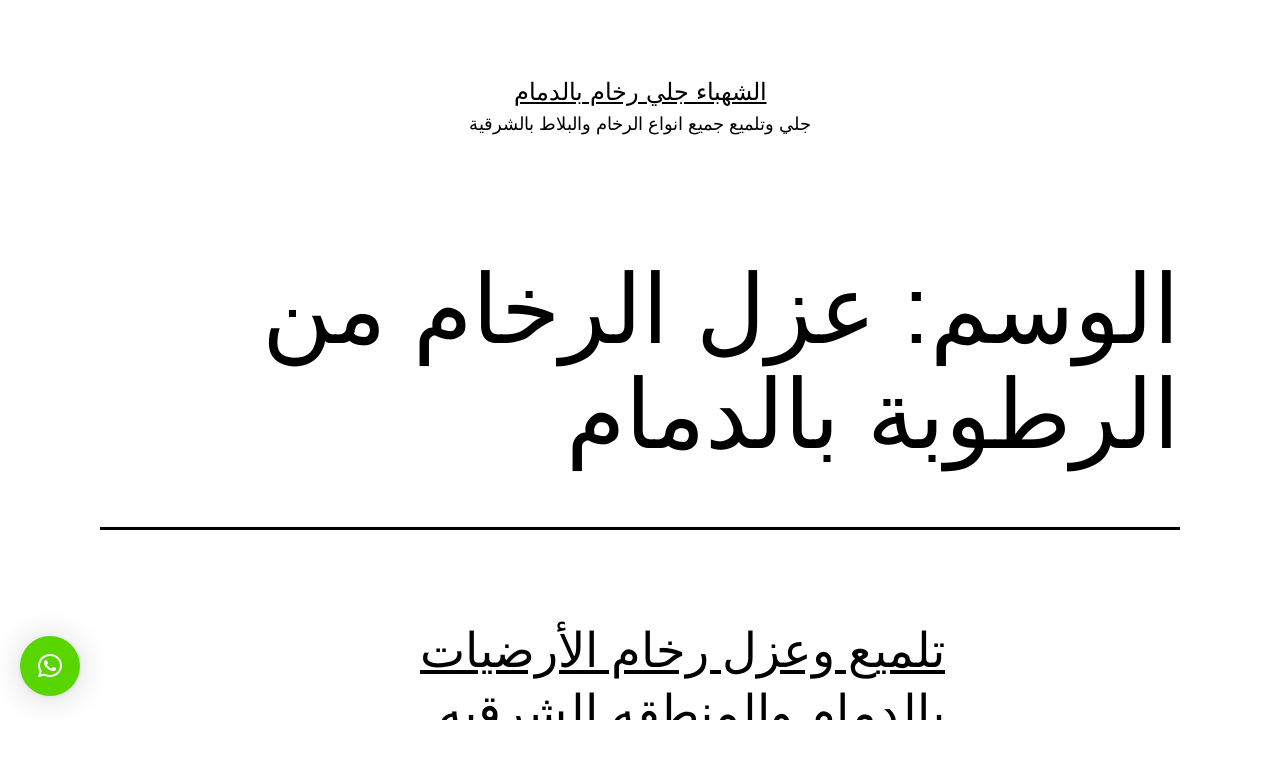

--- FILE ---
content_type: text/html; charset=UTF-8
request_url: https://jali-rakham.com/tag/%D8%B9%D8%B2%D9%84-%D8%A7%D9%84%D8%B1%D8%AE%D8%A7%D9%85-%D9%85%D9%86-%D8%A7%D9%84%D8%B1%D8%B7%D9%88%D8%A8%D8%A9-%D8%A8%D8%A7%D9%84%D8%AF%D9%85%D8%A7%D9%85/
body_size: 13311
content:
<!doctype html>
<html dir="rtl" lang="ar" >
<head>
	<meta charset="UTF-8" />
	<meta name="viewport" content="width=device-width, initial-scale=1" />
	<title>عزل الرخام من الرطوبة بالدمام &#8211; الشهباء جلي رخام بالدمام</title>
<meta name='robots' content='max-image-preview:large' />
<link rel="alternate" type="application/rss+xml" title="الشهباء جلي رخام بالدمام &laquo; الخلاصة" href="https://jali-rakham.com/feed/" />
<link rel="alternate" type="application/rss+xml" title="الشهباء جلي رخام بالدمام &laquo; عزل الرخام من الرطوبة بالدمام خلاصة الوسوم" href="https://jali-rakham.com/tag/%d8%b9%d8%b2%d9%84-%d8%a7%d9%84%d8%b1%d8%ae%d8%a7%d9%85-%d9%85%d9%86-%d8%a7%d9%84%d8%b1%d8%b7%d9%88%d8%a8%d8%a9-%d8%a8%d8%a7%d9%84%d8%af%d9%85%d8%a7%d9%85/feed/" />
<script>
window._wpemojiSettings = {"baseUrl":"https:\/\/s.w.org\/images\/core\/emoji\/15.0.3\/72x72\/","ext":".png","svgUrl":"https:\/\/s.w.org\/images\/core\/emoji\/15.0.3\/svg\/","svgExt":".svg","source":{"concatemoji":"https:\/\/jali-rakham.com\/wp-includes\/js\/wp-emoji-release.min.js?ver=6.6.4"}};
/*! This file is auto-generated */
!function(i,n){var o,s,e;function c(e){try{var t={supportTests:e,timestamp:(new Date).valueOf()};sessionStorage.setItem(o,JSON.stringify(t))}catch(e){}}function p(e,t,n){e.clearRect(0,0,e.canvas.width,e.canvas.height),e.fillText(t,0,0);var t=new Uint32Array(e.getImageData(0,0,e.canvas.width,e.canvas.height).data),r=(e.clearRect(0,0,e.canvas.width,e.canvas.height),e.fillText(n,0,0),new Uint32Array(e.getImageData(0,0,e.canvas.width,e.canvas.height).data));return t.every(function(e,t){return e===r[t]})}function u(e,t,n){switch(t){case"flag":return n(e,"\ud83c\udff3\ufe0f\u200d\u26a7\ufe0f","\ud83c\udff3\ufe0f\u200b\u26a7\ufe0f")?!1:!n(e,"\ud83c\uddfa\ud83c\uddf3","\ud83c\uddfa\u200b\ud83c\uddf3")&&!n(e,"\ud83c\udff4\udb40\udc67\udb40\udc62\udb40\udc65\udb40\udc6e\udb40\udc67\udb40\udc7f","\ud83c\udff4\u200b\udb40\udc67\u200b\udb40\udc62\u200b\udb40\udc65\u200b\udb40\udc6e\u200b\udb40\udc67\u200b\udb40\udc7f");case"emoji":return!n(e,"\ud83d\udc26\u200d\u2b1b","\ud83d\udc26\u200b\u2b1b")}return!1}function f(e,t,n){var r="undefined"!=typeof WorkerGlobalScope&&self instanceof WorkerGlobalScope?new OffscreenCanvas(300,150):i.createElement("canvas"),a=r.getContext("2d",{willReadFrequently:!0}),o=(a.textBaseline="top",a.font="600 32px Arial",{});return e.forEach(function(e){o[e]=t(a,e,n)}),o}function t(e){var t=i.createElement("script");t.src=e,t.defer=!0,i.head.appendChild(t)}"undefined"!=typeof Promise&&(o="wpEmojiSettingsSupports",s=["flag","emoji"],n.supports={everything:!0,everythingExceptFlag:!0},e=new Promise(function(e){i.addEventListener("DOMContentLoaded",e,{once:!0})}),new Promise(function(t){var n=function(){try{var e=JSON.parse(sessionStorage.getItem(o));if("object"==typeof e&&"number"==typeof e.timestamp&&(new Date).valueOf()<e.timestamp+604800&&"object"==typeof e.supportTests)return e.supportTests}catch(e){}return null}();if(!n){if("undefined"!=typeof Worker&&"undefined"!=typeof OffscreenCanvas&&"undefined"!=typeof URL&&URL.createObjectURL&&"undefined"!=typeof Blob)try{var e="postMessage("+f.toString()+"("+[JSON.stringify(s),u.toString(),p.toString()].join(",")+"));",r=new Blob([e],{type:"text/javascript"}),a=new Worker(URL.createObjectURL(r),{name:"wpTestEmojiSupports"});return void(a.onmessage=function(e){c(n=e.data),a.terminate(),t(n)})}catch(e){}c(n=f(s,u,p))}t(n)}).then(function(e){for(var t in e)n.supports[t]=e[t],n.supports.everything=n.supports.everything&&n.supports[t],"flag"!==t&&(n.supports.everythingExceptFlag=n.supports.everythingExceptFlag&&n.supports[t]);n.supports.everythingExceptFlag=n.supports.everythingExceptFlag&&!n.supports.flag,n.DOMReady=!1,n.readyCallback=function(){n.DOMReady=!0}}).then(function(){return e}).then(function(){var e;n.supports.everything||(n.readyCallback(),(e=n.source||{}).concatemoji?t(e.concatemoji):e.wpemoji&&e.twemoji&&(t(e.twemoji),t(e.wpemoji)))}))}((window,document),window._wpemojiSettings);
</script>

<style id='wp-emoji-styles-inline-css'>

	img.wp-smiley, img.emoji {
		display: inline !important;
		border: none !important;
		box-shadow: none !important;
		height: 1em !important;
		width: 1em !important;
		margin: 0 0.07em !important;
		vertical-align: -0.1em !important;
		background: none !important;
		padding: 0 !important;
	}
</style>
<link rel='stylesheet' id='wp-block-library-rtl-css' href='https://jali-rakham.com/wp-includes/css/dist/block-library/style-rtl.min.css?ver=6.6.4' media='all' />
<style id='wp-block-library-theme-inline-css'>
.wp-block-audio :where(figcaption){color:#555;font-size:13px;text-align:center}.is-dark-theme .wp-block-audio :where(figcaption){color:#ffffffa6}.wp-block-audio{margin:0 0 1em}.wp-block-code{border:1px solid #ccc;border-radius:4px;font-family:Menlo,Consolas,monaco,monospace;padding:.8em 1em}.wp-block-embed :where(figcaption){color:#555;font-size:13px;text-align:center}.is-dark-theme .wp-block-embed :where(figcaption){color:#ffffffa6}.wp-block-embed{margin:0 0 1em}.blocks-gallery-caption{color:#555;font-size:13px;text-align:center}.is-dark-theme .blocks-gallery-caption{color:#ffffffa6}:root :where(.wp-block-image figcaption){color:#555;font-size:13px;text-align:center}.is-dark-theme :root :where(.wp-block-image figcaption){color:#ffffffa6}.wp-block-image{margin:0 0 1em}.wp-block-pullquote{border-bottom:4px solid;border-top:4px solid;color:currentColor;margin-bottom:1.75em}.wp-block-pullquote cite,.wp-block-pullquote footer,.wp-block-pullquote__citation{color:currentColor;font-size:.8125em;font-style:normal;text-transform:uppercase}.wp-block-quote{border-left:.25em solid;margin:0 0 1.75em;padding-left:1em}.wp-block-quote cite,.wp-block-quote footer{color:currentColor;font-size:.8125em;font-style:normal;position:relative}.wp-block-quote.has-text-align-right{border-left:none;border-right:.25em solid;padding-left:0;padding-right:1em}.wp-block-quote.has-text-align-center{border:none;padding-left:0}.wp-block-quote.is-large,.wp-block-quote.is-style-large,.wp-block-quote.is-style-plain{border:none}.wp-block-search .wp-block-search__label{font-weight:700}.wp-block-search__button{border:1px solid #ccc;padding:.375em .625em}:where(.wp-block-group.has-background){padding:1.25em 2.375em}.wp-block-separator.has-css-opacity{opacity:.4}.wp-block-separator{border:none;border-bottom:2px solid;margin-left:auto;margin-right:auto}.wp-block-separator.has-alpha-channel-opacity{opacity:1}.wp-block-separator:not(.is-style-wide):not(.is-style-dots){width:100px}.wp-block-separator.has-background:not(.is-style-dots){border-bottom:none;height:1px}.wp-block-separator.has-background:not(.is-style-wide):not(.is-style-dots){height:2px}.wp-block-table{margin:0 0 1em}.wp-block-table td,.wp-block-table th{word-break:normal}.wp-block-table :where(figcaption){color:#555;font-size:13px;text-align:center}.is-dark-theme .wp-block-table :where(figcaption){color:#ffffffa6}.wp-block-video :where(figcaption){color:#555;font-size:13px;text-align:center}.is-dark-theme .wp-block-video :where(figcaption){color:#ffffffa6}.wp-block-video{margin:0 0 1em}:root :where(.wp-block-template-part.has-background){margin-bottom:0;margin-top:0;padding:1.25em 2.375em}
</style>
<style id='classic-theme-styles-inline-css'>
/*! This file is auto-generated */
.wp-block-button__link{color:#fff;background-color:#32373c;border-radius:9999px;box-shadow:none;text-decoration:none;padding:calc(.667em + 2px) calc(1.333em + 2px);font-size:1.125em}.wp-block-file__button{background:#32373c;color:#fff;text-decoration:none}
</style>
<style id='global-styles-inline-css'>
:root{--wp--preset--aspect-ratio--square: 1;--wp--preset--aspect-ratio--4-3: 4/3;--wp--preset--aspect-ratio--3-4: 3/4;--wp--preset--aspect-ratio--3-2: 3/2;--wp--preset--aspect-ratio--2-3: 2/3;--wp--preset--aspect-ratio--16-9: 16/9;--wp--preset--aspect-ratio--9-16: 9/16;--wp--preset--color--black: #000000;--wp--preset--color--cyan-bluish-gray: #abb8c3;--wp--preset--color--white: #FFFFFF;--wp--preset--color--pale-pink: #f78da7;--wp--preset--color--vivid-red: #cf2e2e;--wp--preset--color--luminous-vivid-orange: #ff6900;--wp--preset--color--luminous-vivid-amber: #fcb900;--wp--preset--color--light-green-cyan: #7bdcb5;--wp--preset--color--vivid-green-cyan: #00d084;--wp--preset--color--pale-cyan-blue: #8ed1fc;--wp--preset--color--vivid-cyan-blue: #0693e3;--wp--preset--color--vivid-purple: #9b51e0;--wp--preset--color--dark-gray: #28303D;--wp--preset--color--gray: #39414D;--wp--preset--color--green: #D1E4DD;--wp--preset--color--blue: #D1DFE4;--wp--preset--color--purple: #D1D1E4;--wp--preset--color--red: #E4D1D1;--wp--preset--color--orange: #E4DAD1;--wp--preset--color--yellow: #EEEADD;--wp--preset--gradient--vivid-cyan-blue-to-vivid-purple: linear-gradient(135deg,rgba(6,147,227,1) 0%,rgb(155,81,224) 100%);--wp--preset--gradient--light-green-cyan-to-vivid-green-cyan: linear-gradient(135deg,rgb(122,220,180) 0%,rgb(0,208,130) 100%);--wp--preset--gradient--luminous-vivid-amber-to-luminous-vivid-orange: linear-gradient(135deg,rgba(252,185,0,1) 0%,rgba(255,105,0,1) 100%);--wp--preset--gradient--luminous-vivid-orange-to-vivid-red: linear-gradient(135deg,rgba(255,105,0,1) 0%,rgb(207,46,46) 100%);--wp--preset--gradient--very-light-gray-to-cyan-bluish-gray: linear-gradient(135deg,rgb(238,238,238) 0%,rgb(169,184,195) 100%);--wp--preset--gradient--cool-to-warm-spectrum: linear-gradient(135deg,rgb(74,234,220) 0%,rgb(151,120,209) 20%,rgb(207,42,186) 40%,rgb(238,44,130) 60%,rgb(251,105,98) 80%,rgb(254,248,76) 100%);--wp--preset--gradient--blush-light-purple: linear-gradient(135deg,rgb(255,206,236) 0%,rgb(152,150,240) 100%);--wp--preset--gradient--blush-bordeaux: linear-gradient(135deg,rgb(254,205,165) 0%,rgb(254,45,45) 50%,rgb(107,0,62) 100%);--wp--preset--gradient--luminous-dusk: linear-gradient(135deg,rgb(255,203,112) 0%,rgb(199,81,192) 50%,rgb(65,88,208) 100%);--wp--preset--gradient--pale-ocean: linear-gradient(135deg,rgb(255,245,203) 0%,rgb(182,227,212) 50%,rgb(51,167,181) 100%);--wp--preset--gradient--electric-grass: linear-gradient(135deg,rgb(202,248,128) 0%,rgb(113,206,126) 100%);--wp--preset--gradient--midnight: linear-gradient(135deg,rgb(2,3,129) 0%,rgb(40,116,252) 100%);--wp--preset--gradient--purple-to-yellow: linear-gradient(160deg, #D1D1E4 0%, #EEEADD 100%);--wp--preset--gradient--yellow-to-purple: linear-gradient(160deg, #EEEADD 0%, #D1D1E4 100%);--wp--preset--gradient--green-to-yellow: linear-gradient(160deg, #D1E4DD 0%, #EEEADD 100%);--wp--preset--gradient--yellow-to-green: linear-gradient(160deg, #EEEADD 0%, #D1E4DD 100%);--wp--preset--gradient--red-to-yellow: linear-gradient(160deg, #E4D1D1 0%, #EEEADD 100%);--wp--preset--gradient--yellow-to-red: linear-gradient(160deg, #EEEADD 0%, #E4D1D1 100%);--wp--preset--gradient--purple-to-red: linear-gradient(160deg, #D1D1E4 0%, #E4D1D1 100%);--wp--preset--gradient--red-to-purple: linear-gradient(160deg, #E4D1D1 0%, #D1D1E4 100%);--wp--preset--font-size--small: 18px;--wp--preset--font-size--medium: 20px;--wp--preset--font-size--large: 24px;--wp--preset--font-size--x-large: 42px;--wp--preset--font-size--extra-small: 16px;--wp--preset--font-size--normal: 20px;--wp--preset--font-size--extra-large: 40px;--wp--preset--font-size--huge: 96px;--wp--preset--font-size--gigantic: 144px;--wp--preset--spacing--20: 0.44rem;--wp--preset--spacing--30: 0.67rem;--wp--preset--spacing--40: 1rem;--wp--preset--spacing--50: 1.5rem;--wp--preset--spacing--60: 2.25rem;--wp--preset--spacing--70: 3.38rem;--wp--preset--spacing--80: 5.06rem;--wp--preset--shadow--natural: 6px 6px 9px rgba(0, 0, 0, 0.2);--wp--preset--shadow--deep: 12px 12px 50px rgba(0, 0, 0, 0.4);--wp--preset--shadow--sharp: 6px 6px 0px rgba(0, 0, 0, 0.2);--wp--preset--shadow--outlined: 6px 6px 0px -3px rgba(255, 255, 255, 1), 6px 6px rgba(0, 0, 0, 1);--wp--preset--shadow--crisp: 6px 6px 0px rgba(0, 0, 0, 1);}:where(.is-layout-flex){gap: 0.5em;}:where(.is-layout-grid){gap: 0.5em;}body .is-layout-flex{display: flex;}.is-layout-flex{flex-wrap: wrap;align-items: center;}.is-layout-flex > :is(*, div){margin: 0;}body .is-layout-grid{display: grid;}.is-layout-grid > :is(*, div){margin: 0;}:where(.wp-block-columns.is-layout-flex){gap: 2em;}:where(.wp-block-columns.is-layout-grid){gap: 2em;}:where(.wp-block-post-template.is-layout-flex){gap: 1.25em;}:where(.wp-block-post-template.is-layout-grid){gap: 1.25em;}.has-black-color{color: var(--wp--preset--color--black) !important;}.has-cyan-bluish-gray-color{color: var(--wp--preset--color--cyan-bluish-gray) !important;}.has-white-color{color: var(--wp--preset--color--white) !important;}.has-pale-pink-color{color: var(--wp--preset--color--pale-pink) !important;}.has-vivid-red-color{color: var(--wp--preset--color--vivid-red) !important;}.has-luminous-vivid-orange-color{color: var(--wp--preset--color--luminous-vivid-orange) !important;}.has-luminous-vivid-amber-color{color: var(--wp--preset--color--luminous-vivid-amber) !important;}.has-light-green-cyan-color{color: var(--wp--preset--color--light-green-cyan) !important;}.has-vivid-green-cyan-color{color: var(--wp--preset--color--vivid-green-cyan) !important;}.has-pale-cyan-blue-color{color: var(--wp--preset--color--pale-cyan-blue) !important;}.has-vivid-cyan-blue-color{color: var(--wp--preset--color--vivid-cyan-blue) !important;}.has-vivid-purple-color{color: var(--wp--preset--color--vivid-purple) !important;}.has-black-background-color{background-color: var(--wp--preset--color--black) !important;}.has-cyan-bluish-gray-background-color{background-color: var(--wp--preset--color--cyan-bluish-gray) !important;}.has-white-background-color{background-color: var(--wp--preset--color--white) !important;}.has-pale-pink-background-color{background-color: var(--wp--preset--color--pale-pink) !important;}.has-vivid-red-background-color{background-color: var(--wp--preset--color--vivid-red) !important;}.has-luminous-vivid-orange-background-color{background-color: var(--wp--preset--color--luminous-vivid-orange) !important;}.has-luminous-vivid-amber-background-color{background-color: var(--wp--preset--color--luminous-vivid-amber) !important;}.has-light-green-cyan-background-color{background-color: var(--wp--preset--color--light-green-cyan) !important;}.has-vivid-green-cyan-background-color{background-color: var(--wp--preset--color--vivid-green-cyan) !important;}.has-pale-cyan-blue-background-color{background-color: var(--wp--preset--color--pale-cyan-blue) !important;}.has-vivid-cyan-blue-background-color{background-color: var(--wp--preset--color--vivid-cyan-blue) !important;}.has-vivid-purple-background-color{background-color: var(--wp--preset--color--vivid-purple) !important;}.has-black-border-color{border-color: var(--wp--preset--color--black) !important;}.has-cyan-bluish-gray-border-color{border-color: var(--wp--preset--color--cyan-bluish-gray) !important;}.has-white-border-color{border-color: var(--wp--preset--color--white) !important;}.has-pale-pink-border-color{border-color: var(--wp--preset--color--pale-pink) !important;}.has-vivid-red-border-color{border-color: var(--wp--preset--color--vivid-red) !important;}.has-luminous-vivid-orange-border-color{border-color: var(--wp--preset--color--luminous-vivid-orange) !important;}.has-luminous-vivid-amber-border-color{border-color: var(--wp--preset--color--luminous-vivid-amber) !important;}.has-light-green-cyan-border-color{border-color: var(--wp--preset--color--light-green-cyan) !important;}.has-vivid-green-cyan-border-color{border-color: var(--wp--preset--color--vivid-green-cyan) !important;}.has-pale-cyan-blue-border-color{border-color: var(--wp--preset--color--pale-cyan-blue) !important;}.has-vivid-cyan-blue-border-color{border-color: var(--wp--preset--color--vivid-cyan-blue) !important;}.has-vivid-purple-border-color{border-color: var(--wp--preset--color--vivid-purple) !important;}.has-vivid-cyan-blue-to-vivid-purple-gradient-background{background: var(--wp--preset--gradient--vivid-cyan-blue-to-vivid-purple) !important;}.has-light-green-cyan-to-vivid-green-cyan-gradient-background{background: var(--wp--preset--gradient--light-green-cyan-to-vivid-green-cyan) !important;}.has-luminous-vivid-amber-to-luminous-vivid-orange-gradient-background{background: var(--wp--preset--gradient--luminous-vivid-amber-to-luminous-vivid-orange) !important;}.has-luminous-vivid-orange-to-vivid-red-gradient-background{background: var(--wp--preset--gradient--luminous-vivid-orange-to-vivid-red) !important;}.has-very-light-gray-to-cyan-bluish-gray-gradient-background{background: var(--wp--preset--gradient--very-light-gray-to-cyan-bluish-gray) !important;}.has-cool-to-warm-spectrum-gradient-background{background: var(--wp--preset--gradient--cool-to-warm-spectrum) !important;}.has-blush-light-purple-gradient-background{background: var(--wp--preset--gradient--blush-light-purple) !important;}.has-blush-bordeaux-gradient-background{background: var(--wp--preset--gradient--blush-bordeaux) !important;}.has-luminous-dusk-gradient-background{background: var(--wp--preset--gradient--luminous-dusk) !important;}.has-pale-ocean-gradient-background{background: var(--wp--preset--gradient--pale-ocean) !important;}.has-electric-grass-gradient-background{background: var(--wp--preset--gradient--electric-grass) !important;}.has-midnight-gradient-background{background: var(--wp--preset--gradient--midnight) !important;}.has-small-font-size{font-size: var(--wp--preset--font-size--small) !important;}.has-medium-font-size{font-size: var(--wp--preset--font-size--medium) !important;}.has-large-font-size{font-size: var(--wp--preset--font-size--large) !important;}.has-x-large-font-size{font-size: var(--wp--preset--font-size--x-large) !important;}
:where(.wp-block-post-template.is-layout-flex){gap: 1.25em;}:where(.wp-block-post-template.is-layout-grid){gap: 1.25em;}
:where(.wp-block-columns.is-layout-flex){gap: 2em;}:where(.wp-block-columns.is-layout-grid){gap: 2em;}
:root :where(.wp-block-pullquote){font-size: 1.5em;line-height: 1.6;}
</style>
<link rel='stylesheet' id='twenty-twenty-one-style-rtl-css' href='https://jali-rakham.com/wp-content/themes/twentytwentyone/style-rtl.css?ver=1.8' media='all' />
<style id='twenty-twenty-one-style-inline-css'>
body,input,textarea,button,.button,.faux-button,.wp-block-button__link,.wp-block-file__button,.has-drop-cap:not(:focus)::first-letter,.entry-content .wp-block-archives,.entry-content .wp-block-categories,.entry-content .wp-block-cover-image,.entry-content .wp-block-latest-comments,.entry-content .wp-block-latest-posts,.entry-content .wp-block-pullquote,.entry-content .wp-block-quote.is-large,.entry-content .wp-block-quote.is-style-large,.entry-content .wp-block-archives *,.entry-content .wp-block-categories *,.entry-content .wp-block-latest-posts *,.entry-content .wp-block-latest-comments *,.entry-content p,.entry-content ol,.entry-content ul,.entry-content dl,.entry-content dt,.entry-content cite,.entry-content figcaption,.entry-content .wp-caption-text,.comment-content p,.comment-content ol,.comment-content ul,.comment-content dl,.comment-content dt,.comment-content cite,.comment-content figcaption,.comment-content .wp-caption-text,.widget_text p,.widget_text ol,.widget_text ul,.widget_text dl,.widget_text dt,.widget-content .rssSummary,.widget-content cite,.widget-content figcaption,.widget-content .wp-caption-text { font-family: Tahoma,Arial,sans-serif; }
:root{--global--color-background: #ffffff;--global--color-primary: #000;--global--color-secondary: #000;--button--color-background: #000;--button--color-text-hover: #000;}
</style>
<link rel='stylesheet' id='twenty-twenty-one-print-style-css' href='https://jali-rakham.com/wp-content/themes/twentytwentyone/assets/css/print.css?ver=1.8' media='print' />
<link rel='stylesheet' id='qlwapp-css' href='https://jali-rakham.com/wp-content/plugins/wp-whatsapp-chat/build/frontend/css/style.css?ver=7.4.5' media='all' />
<link rel='stylesheet' id='call-now-button-modern-style-css' href='https://jali-rakham.com/wp-content/plugins/call-now-button/resources/style/modern.css?ver=1.4.10' media='all' />
<link rel="https://api.w.org/" href="https://jali-rakham.com/wp-json/" /><link rel="alternate" title="JSON" type="application/json" href="https://jali-rakham.com/wp-json/wp/v2/tags/1117" /><link rel="EditURI" type="application/rsd+xml" title="RSD" href="https://jali-rakham.com/xmlrpc.php?rsd" />
<meta name="generator" content="WordPress 6.6.4" />
<meta name="generator" content="Elementor 3.23.4; features: e_optimized_css_loading, additional_custom_breakpoints, e_lazyload; settings: css_print_method-external, google_font-enabled, font_display-swap">
			<style>
				.e-con.e-parent:nth-of-type(n+4):not(.e-lazyloaded):not(.e-no-lazyload),
				.e-con.e-parent:nth-of-type(n+4):not(.e-lazyloaded):not(.e-no-lazyload) * {
					background-image: none !important;
				}
				@media screen and (max-height: 1024px) {
					.e-con.e-parent:nth-of-type(n+3):not(.e-lazyloaded):not(.e-no-lazyload),
					.e-con.e-parent:nth-of-type(n+3):not(.e-lazyloaded):not(.e-no-lazyload) * {
						background-image: none !important;
					}
				}
				@media screen and (max-height: 640px) {
					.e-con.e-parent:nth-of-type(n+2):not(.e-lazyloaded):not(.e-no-lazyload),
					.e-con.e-parent:nth-of-type(n+2):not(.e-lazyloaded):not(.e-no-lazyload) * {
						background-image: none !important;
					}
				}
			</style>
			<style id="custom-background-css">
body.custom-background { background-color: #ffffff; }
</style>
				<style>
				:root {
				--qlwapp-scheme-font-family:inherit;--qlwapp-scheme-font-size:18px;--qlwapp-scheme-icon-size:60px;--qlwapp-scheme-icon-font-size:24px;--qlwapp-scheme-brand:#59d600;--qlwapp-scheme-box-message-word-break:break-all;--qlwapp-button-animation-name:none;				}
			</style>
			</head>

<body class="rtl archive tag tag-1117 custom-background wp-embed-responsive is-light-theme has-background-white no-js hfeed elementor-default elementor-kit-5">
<div id="page" class="site">
	<a class="skip-link screen-reader-text" href="#content">
		التخطي إلى المحتوى	</a>

	
<header id="masthead" class="site-header has-title-and-tagline">

	

<div class="site-branding">

	
						<p class="site-title"><a href="https://jali-rakham.com/">الشهباء جلي رخام بالدمام</a></p>
			
			<p class="site-description">
			جلي وتلميع جميع انواع الرخام والبلاط بالشرقية		</p>
	</div><!-- .site-branding -->
	

</header><!-- #masthead -->

	<div id="content" class="site-content">
		<div id="primary" class="content-area">
			<main id="main" class="site-main">


	<header class="page-header alignwide">
		<h1 class="page-title">الوسم: <span>عزل الرخام من الرطوبة بالدمام</span></h1>			</header><!-- .page-header -->

					
<article id="post-1163" class="post-1163 post type-post status-publish format-standard has-post-thumbnail hentry category-uncategorized tag-51 tag-296 tag-396 tag-633 tag-800 tag-905 tag-1104 tag-1117 tag-1123 entry">

	
<header class="entry-header">
	<h2 class="entry-title default-max-width"><a href="https://jali-rakham.com/2019/11/09/%d8%aa%d9%84%d9%85%d9%8a%d8%b9-%d9%88%d8%b9%d8%b2%d9%84-%d8%b1%d8%ae%d8%a7%d9%85-%d8%a7%d9%84%d8%a3%d8%b1%d8%b6%d9%8a%d8%a7%d8%aa-%d8%a8%d8%a7%d9%84%d8%af%d9%85%d8%a7%d9%85-%d9%88%d8%a7%d9%84%d9%85/">تلميع وعزل رخام الأرضيات بالدمام والمنطقه الشرقيه 0559067728</a></h2>
		
			<figure class="post-thumbnail">
				<a class="post-thumbnail-inner alignwide" href="https://jali-rakham.com/2019/11/09/%d8%aa%d9%84%d9%85%d9%8a%d8%b9-%d9%88%d8%b9%d8%b2%d9%84-%d8%b1%d8%ae%d8%a7%d9%85-%d8%a7%d9%84%d8%a3%d8%b1%d8%b6%d9%8a%d8%a7%d8%aa-%d8%a8%d8%a7%d9%84%d8%af%d9%85%d8%a7%d9%85-%d9%88%d8%a7%d9%84%d9%85/" aria-hidden="true" tabindex="-1">
									</a>
							</figure><!-- .post-thumbnail -->

				</header><!-- .entry-header -->

	<div class="entry-content">
		<p>تلميع وعزل رخام الأرضيات بالدمام والمنطقه الشرقيه  الشهباء لاعمال الرخــام  0559067728 &nbsp; &nbsp; تلميع وعزل ارضيات الرخام 0559067728 جلي وتلميع كافة انواع الرخام الجديد والقديم تسوية الالواح وازالة الفروقات تعبأة الفواصل بمادة الجولي حسب لون الرخام جلي بالالماس وتلميع بالكرستال جلي وتلميع ادراج الرخام جلي وتلميع واجهات الرخام جلي وتنظيف وعزل واجهات الحجر تنظيف وتلميع&hellip; <a class="more-link" href="https://jali-rakham.com/2019/11/09/%d8%aa%d9%84%d9%85%d9%8a%d8%b9-%d9%88%d8%b9%d8%b2%d9%84-%d8%b1%d8%ae%d8%a7%d9%85-%d8%a7%d9%84%d8%a3%d8%b1%d8%b6%d9%8a%d8%a7%d8%aa-%d8%a8%d8%a7%d9%84%d8%af%d9%85%d8%a7%d9%85-%d9%88%d8%a7%d9%84%d9%85/">متابعة قراءة <span class="screen-reader-text">تلميع وعزل رخام الأرضيات بالدمام والمنطقه الشرقيه 0559067728</span></a></p>
	</div><!-- .entry-content -->

	<footer class="entry-footer default-max-width">
		<span class="posted-on">تم النشر في <time class="entry-date published updated" datetime="2019-11-09T19:55:20+00:00">نوفمبر 9, 2019</time></span><div class="post-taxonomies"><span class="cat-links">مصنف كـ <a href="https://jali-rakham.com/category/uncategorized/" rel="category tag">Uncategorized</a> </span><span class="tags-links">موسوم كـ <a href="https://jali-rakham.com/tag/%d8%a5%d8%b2%d8%a7%d9%84%d8%a9-%d8%a7%d9%84%d8%a8%d9%82%d8%b9-%d9%85%d9%86-%d8%a7%d9%84%d8%b1%d8%ae%d8%a7%d9%85-%d9%88%d8%a7%d9%84%d8%aa%d9%84%d9%85%d9%8a%d8%b9/" rel="tag">إزالة البقع من الرخام والتلميع</a>، <a href="https://jali-rakham.com/tag/%d8%aa%d9%84%d9%85%d9%8a%d8%b9-%d8%a7%d8%b1%d8%b6%d9%8a%d8%a7%d8%aa-%d8%a7%d9%84%d8%b1%d8%ae%d8%a7%d9%85-%d9%88%d8%a7%d9%84%d8%b9%d8%b2%d9%84-%d8%a8%d8%a7%d9%84%d8%af%d9%85%d8%a7%d9%85-%d9%88%d8%a7/" rel="tag">تلميع ارضيات الرخام والعزل بالدمام والمنطقه الشرقيه 0559067728</a>، <a href="https://jali-rakham.com/tag/%d8%aa%d9%84%d9%85%d9%8a%d8%b9-%d8%a8%d8%a7%d9%84%d9%83%d8%b1%d8%b3%d8%aa%d8%a7%d9%84-%d9%88%d8%a7%d9%84%d8%b9%d8%b2%d9%84-%d8%a8%d8%a7%d9%84%d8%af%d9%85%d8%a7%d9%85/" rel="tag">تلميع بالكرستال والعزل بالدمام</a>، <a href="https://jali-rakham.com/tag/%d8%aa%d9%86%d8%b8%d9%8a%d9%81-%d9%88%d8%aa%d8%b3%d9%88%d9%8a%d8%a9-%d8%a7%d8%b1%d8%b6%d9%8a%d8%a7%d8%aa-%d8%a7%d9%84%d8%b1%d8%ae%d8%a7%d9%85-%d9%88%d8%a7%d9%84%d8%b9%d8%b2%d9%84/" rel="tag">تنظيف وتسوية ارضيات الرخام والعزل</a>، <a href="https://jali-rakham.com/tag/%d8%ac%d9%84%d9%8a-%d9%88%d8%aa%d9%84%d9%85%d9%8a%d8%b9-%d8%a7%d8%b1%d8%b6%d9%8a%d8%a7%d8%aa-%d8%a7%d9%84%d8%b1%d8%ae%d8%a7%d9%85-%d8%a8%d8%a7%d9%84%d8%af%d9%85%d8%a7%d9%85/" rel="tag">جلي وتلميع ارضيات الرخام بالدمام</a>، <a href="https://jali-rakham.com/tag/%d8%b1%d8%ae%d8%a7%d9%85-%d8%b9%d8%b2%d9%84/" rel="tag">رخام عزل</a>، <a href="https://jali-rakham.com/tag/%d8%b9%d8%b2%d9%84-%d8%a7%d9%84%d8%af%d9%85%d8%a7%d9%85-%d8%b1%d8%ae%d8%a7%d9%85/" rel="tag">عزل الدمام رخام</a>، <a href="https://jali-rakham.com/tag/%d8%b9%d8%b2%d9%84-%d8%a7%d9%84%d8%b1%d8%ae%d8%a7%d9%85-%d9%85%d9%86-%d8%a7%d9%84%d8%b1%d8%b7%d9%88%d8%a8%d8%a9-%d8%a8%d8%a7%d9%84%d8%af%d9%85%d8%a7%d9%85/" rel="tag">عزل الرخام من الرطوبة بالدمام</a>، <a href="https://jali-rakham.com/tag/%d8%b9%d8%b2%d9%84-%d8%a7%d9%84%d8%b1%d8%ae%d8%a7%d9%85-%d9%88%d8%a7%d9%84%d8%ad%d8%ac%d8%b1-%d8%a8%d8%a7%d9%84%d8%af%d9%85%d8%a7%d9%85/" rel="tag">عزل الرخام والحجر بالدمام</a></span></div>	</footer><!-- .entry-footer -->
</article><!-- #post-${ID} -->
	
	

			</main><!-- #main -->
		</div><!-- #primary -->
	</div><!-- #content -->

	
	<aside class="widget-area">
		<section id="block-2" class="widget widget_block widget_search"><form role="search" method="get" action="https://jali-rakham.com/" class="wp-block-search__button-outside wp-block-search__text-button wp-block-search"    ><label class="wp-block-search__label" for="wp-block-search__input-1" >البحث</label><div class="wp-block-search__inside-wrapper " ><input class="wp-block-search__input" id="wp-block-search__input-1" placeholder="" value="" type="search" name="s" required /><button aria-label="البحث" class="wp-block-search__button wp-element-button" type="submit" >البحث</button></div></form></section><section id="block-3" class="widget widget_block"><div class="wp-block-group"><div class="wp-block-group__inner-container is-layout-flow wp-block-group-is-layout-flow"><h2 class="wp-block-heading">Recent Posts</h2><ul class="wp-block-latest-posts__list wp-block-latest-posts"><li><a class="wp-block-latest-posts__post-title" href="https://jali-rakham.com/2023/06/18/hello-world/">Hello world!</a></li>
<li><a class="wp-block-latest-posts__post-title" href="https://jali-rakham.com/2020/03/26/%d8%ac%d9%84%d9%8a-%d9%88%d8%aa%d9%84%d9%85%d9%8a%d8%b9-%d8%a7%d9%84%d8%b1%d8%ae%d8%a7%d9%85-%d8%a8%d8%a7%d9%84%d9%83%d8%b1%d9%8a%d8%b3%d8%aa%d8%a7%d9%840559067728-2/">جلي وتلميع الرخام بالكريستال0559067728</a></li>
<li><a class="wp-block-latest-posts__post-title" href="https://jali-rakham.com/2020/03/26/%d8%a7%d9%84%d8%b4%d9%87%d8%a8%d8%a7%d8%a1-%d9%84%d9%84%d8%b9%d9%86%d8%a7%d9%8a%d8%a9-%d8%a8%d8%a7%d9%84%d8%b1%d8%ae%d8%a7%d9%85-%d9%88%d8%a7%d9%84%d8%ac%d8%b1%d8%a7%d9%86%d9%8a%d8%aa-%d9%88%d8%a7/">الشهباء للعناية بالرخام والجرانيت والبلاط بالدمام والمنطقة الشرقية 0559067728</a></li>
<li><a class="wp-block-latest-posts__post-title" href="https://jali-rakham.com/2020/03/12/%d8%aa%d9%84%d9%85%d9%8a%d8%b9-%d8%a7%d9%84%d8%b1%d8%ae%d8%a7%d9%85-%d8%a7%d9%84%d8%a7%d8%af%d8%b1%d8%a7%d8%ac-%d8%a8%d8%a7%d9%84%d8%ae%d8%a8%d8%b1-%d9%88%d8%a7%d9%84%d9%85%d9%86%d8%b7%d9%82%d8%a9/">تلميع الرخام الادراج بالخبر والمنطقة الشرقية 0559067728</a></li>
<li><a class="wp-block-latest-posts__post-title" href="https://jali-rakham.com/2020/03/12/%d8%aa%d9%84%d9%85%d9%8a%d8%b9-%d8%a7%d9%84%d8%b1%d8%ae%d8%a7%d9%85-%d9%81%d9%8a-%d8%a7%d9%84%d8%ae%d8%a8%d8%b1-0559067728/">تلميع الرخام في الخبر 0559067728</a></li>
</ul></div></div></section><section id="block-4" class="widget widget_block"><div class="wp-block-group"><div class="wp-block-group__inner-container is-layout-flow wp-block-group-is-layout-flow"><h2 class="wp-block-heading">Recent Comments</h2><div class="no-comments wp-block-latest-comments">لا توجد تعليقات للعرض.</div></div></div></section><section id="block-5" class="widget widget_block"><div class="wp-block-group"><div class="wp-block-group__inner-container is-layout-flow wp-block-group-is-layout-flow"><h2 class="wp-block-heading">Archives</h2><ul class="wp-block-archives-list wp-block-archives">	<li><a href='https://jali-rakham.com/2023/06/'>يونيو 2023</a></li>
	<li><a href='https://jali-rakham.com/2020/03/'>مارس 2020</a></li>
	<li><a href='https://jali-rakham.com/2020/01/'>يناير 2020</a></li>
	<li><a href='https://jali-rakham.com/2019/12/'>ديسمبر 2019</a></li>
	<li><a href='https://jali-rakham.com/2019/11/'>نوفمبر 2019</a></li>
	<li><a href='https://jali-rakham.com/2019/10/'>أكتوبر 2019</a></li>
	<li><a href='https://jali-rakham.com/2019/09/'>سبتمبر 2019</a></li>
	<li><a href='https://jali-rakham.com/2019/08/'>أغسطس 2019</a></li>
	<li><a href='https://jali-rakham.com/2019/07/'>يوليو 2019</a></li>
	<li><a href='https://jali-rakham.com/2019/06/'>يونيو 2019</a></li>
	<li><a href='https://jali-rakham.com/2019/05/'>مايو 2019</a></li>
	<li><a href='https://jali-rakham.com/2019/04/'>أبريل 2019</a></li>
</ul></div></div></section><section id="block-6" class="widget widget_block"><div class="wp-block-group"><div class="wp-block-group__inner-container is-layout-flow wp-block-group-is-layout-flow"><h2 class="wp-block-heading">Categories</h2><ul class="wp-block-categories-list wp-block-categories">	<li class="cat-item cat-item-1"><a href="https://jali-rakham.com/category/blog/">Blog</a>
</li>
	<li class="cat-item cat-item-2"><a href="https://jali-rakham.com/category/uncategorized/">Uncategorized</a>
</li>
	<li class="cat-item cat-item-3"><a href="https://jali-rakham.com/category/%d8%a5%d8%b2%d8%a7%d9%84%d8%a9-%d8%a7%d9%84%d8%a7%d8%a8%d9%88%d9%83%d8%b3%d9%8a-%d8%b4%d8%b1%d9%83%d8%a9-%d8%a7%d9%84%d8%b4%d9%87%d8%a8%d8%a7%d8%a1-0559067728/">إزالة الابوكسي شركة الشهباء 0559067728</a>
</li>
	<li class="cat-item cat-item-4"><a href="https://jali-rakham.com/category/%d8%a7%d9%84%d8%b4%d9%87%d8%a8%d8%a7%d8%a1-%d8%a7%d9%84%d8%a3%d9%88%d9%84%d9%89-%d9%84%d9%84%d8%aa%d9%86%d8%b8%d9%8a%d9%81-%d9%88%d8%aa%d8%b1%d9%85%d9%8a%d9%85-%d8%a7%d9%84%d9%85%d9%86%d8%a7%d8%b2/">الشهباء الأولى للتنظيف وترميم المنازل بالمنطقة الشرقية 0559067728</a>
</li>
	<li class="cat-item cat-item-5"><a href="https://jali-rakham.com/category/%d8%a7%d9%84%d8%b4%d9%87%d8%a8%d8%a7%d8%a1-%d9%84%d8%a7%d8%b9%d9%85%d8%a7%d9%84-%d8%ac%d9%84%d9%8a-%d8%a7%d9%84%d8%b1%d8%ae%d8%a7%d9%85/">الشهباء لاعمال جلي الرخام</a>
</li>
	<li class="cat-item cat-item-6"><a href="https://jali-rakham.com/category/%d8%a7%d9%84%d8%b4%d9%87%d8%a8%d8%a7%d8%a1-%d9%84%d8%a7%d8%b9%d9%85%d8%a7%d9%84-%d8%ac%d9%84%d9%8a-%d8%a7%d9%84%d8%b1%d8%ae%d8%a7%d9%85-%d9%88%d8%a7%d9%84%d8%a8%d9%84%d8%a7%d8%b7-%d9%88%d8%a7%d9%84/">الشهباء لاعمال جلي الرخام والبلاط والنظافة الشاملة</a>
</li>
	<li class="cat-item cat-item-7"><a href="https://jali-rakham.com/category/%d8%aa%d8%b1%d9%83%d9%8a%d8%a8-%d9%83%d8%a7%d9%81%d8%a9-%d8%a7%d9%86%d9%88%d8%a7%d8%b9-%d8%a7%d9%84%d8%b1%d8%ae%d8%a7%d9%85-%d9%88%d8%a7%d9%84%d8%a8%d9%84%d8%a7%d8%b7-%d9%88%d8%a7%d9%84%d8%a7%d9%86/">تركيب كافة انواع الرخام والبلاط والانترلولك بالدمام 0559067728</a>
</li>
	<li class="cat-item cat-item-8"><a href="https://jali-rakham.com/category/%d8%aa%d8%b1%d9%83%d9%8a%d8%a8-%d9%83%d8%b3%d8%b1%d8%a9-%d8%a7%d9%84%d8%b1%d8%ae%d8%a7%d9%85-%d9%88%d8%a7%d9%84%d9%84%d9%8a%d8%a7%d8%b3%d8%a9-%d8%a7%d9%84%d8%a8%d8%b1%d9%88%d9%81%d8%a7%d9%8a%d9%84/">تركيب كسرة الرخام واللياسة البروفايل</a>
</li>
	<li class="cat-item cat-item-9"><a href="https://jali-rakham.com/category/%d8%aa%d8%b1%d9%83%d9%8a%d8%a8-%d9%83%d8%b3%d8%b1%d8%a9-%d8%a7%d9%84%d8%b1%d8%ae%d8%a7%d9%85-%d9%88%d8%a7%d9%84%d9%8a%d8%a7%d8%b3%d8%a9/">تركيب كسرة الرخام والياسة</a>
</li>
	<li class="cat-item cat-item-10"><a href="https://jali-rakham.com/category/%d8%aa%d8%b1%d9%83%d9%8a%d8%a8-%d9%88%d8%ac%d9%84%d9%8a-%d9%88%d8%aa%d9%86%d8%b8%d9%8a%d9%81-%d8%a7%d9%84%d8%ba%d8%b1%d8%a7%d9%86%d9%8a%d8%aa-%d9%88%d8%a7%d9%84%d8%b1%d8%ae%d8%a7%d9%85-%d8%a7%d9%84/">تركيب وجلي وتنظيف الغرانيت والرخام الشهباء 0559067728</a>
</li>
	<li class="cat-item cat-item-11"><a href="https://jali-rakham.com/category/%d8%aa%d8%b3%d9%88%d9%8a-%d8%a7%d8%b1%d8%b6%d9%8a%d8%a7%d8%aa-%d8%a7%d9%84%d8%ae%d8%b1%d8%b3%d8%a7%d9%86%d8%a9-%d9%88%d8%a7%d9%84%d8%a7%d8%b3%d9%85%d9%86%d8%aa%d9%8a%d8%a9-0559067728/">تسوي ارضيات الخرسانة والاسمنتية 0559067728</a>
</li>
	<li class="cat-item cat-item-12"><a href="https://jali-rakham.com/category/%d8%aa%d9%84%d9%85%d9%8a%d8%b9-%d8%a7%d9%84%d8%a7%d8%af%d8%b1%d8%a7%d8%ac-%d8%a7%d9%84%d8%ba%d8%b1%d8%a7%d9%86%d9%8a%d8%aa-0559067728/">تلميع الادراج الغرانيت 0559067728</a>
</li>
	<li class="cat-item cat-item-13"><a href="https://jali-rakham.com/category/%d8%aa%d9%84%d9%85%d9%8a%d8%b9-%d8%a7%d9%84%d8%b1%d8%ae%d8%a7%d9%85-%d8%a8%d8%a7%d9%84%d9%83%d8%b1%d8%b3%d8%aa%d8%a7%d9%84-%d9%81%d9%8a-%d8%a7%d9%84%d8%af%d9%85%d8%a7%d9%85-%d9%88%d8%a7%d9%84%d8%ae/">تلميع الرخام بالكرستال في الدمام والخبر الشهباء 0559067728</a>
</li>
	<li class="cat-item cat-item-14"><a href="https://jali-rakham.com/category/%d8%aa%d9%84%d9%85%d9%8a%d8%b9-%d8%ac%d8%af%d8%b1%d8%a7%d9%86-%d8%a7%d9%84%d8%b1%d8%ae%d8%a7%d9%85-%d9%81%d9%8a-%d8%a7%d9%84%d8%ae%d8%a8%d8%b1-%d8%a7%d9%84%d8%b4%d9%87%d8%a8%d8%a7%d8%a1-%d9%84%d9%84/">تلميع جدران الرخام في الخبر الشهباء للعناية بالرخام 0559067728</a>
</li>
	<li class="cat-item cat-item-15"><a href="https://jali-rakham.com/category/%d8%aa%d9%84%d9%85%d9%8a%d8%b9-%d8%b1%d8%ae%d8%a7%d9%85-%d8%a7%d9%84%d8%a7%d8%af%d8%b1%d8%a7%d8%ac-0559067728/">تلميع رخام الادراج 0559067728</a>
</li>
	<li class="cat-item cat-item-16"><a href="https://jali-rakham.com/category/%d8%aa%d9%84%d9%85%d9%8a%d8%b9-%d9%88%d8%aa%d9%86%d8%b8%d9%8a%d9%81-%d8%a7%d9%84%d8%ba%d8%b1%d8%a7%d9%86%d9%8a%d8%aa-%d9%88%d8%a7%d9%84%d8%b1%d8%ae%d8%a7%d9%85-%d8%a8%d8%a7%d9%84%d9%83%d8%b1%d8%b3/">تلميع وتنظيف الغرانيت والرخام بالكرستال الشهباء 0559067728</a>
</li>
	<li class="cat-item cat-item-17"><a href="https://jali-rakham.com/category/%d8%aa%d9%86%d8%b8%d9%8a%d9%81-%d8%a7%d8%af%d8%b1%d8%a7%d8%ac-%d8%a7%d9%84%d8%ba%d8%b1%d8%a7%d9%86%d9%8a%d8%aa-0559067728/">تنظيف ادراج الغرانيت 0559067728</a>
</li>
	<li class="cat-item cat-item-18"><a href="https://jali-rakham.com/category/%d8%aa%d9%86%d8%b8%d9%8a%d9%81-%d8%a7%d9%84%d8%b3%d9%8a%d8%b1%d8%a7%d9%85%d9%8a%d9%83-0559067728/">تنظيف السيراميك 0559067728</a>
</li>
	<li class="cat-item cat-item-19"><a href="https://jali-rakham.com/category/%d8%aa%d9%86%d8%b8%d9%8a%d9%81-%d9%88%d8%aa%d9%84%d9%85%d9%8a%d8%b9-%d8%a7%d8%af%d8%b1%d8%a7%d8%ac-%d8%a7%d9%84%d8%b1%d8%ae%d8%a7%d9%85-%d8%a8%d8%a7%d9%84%d9%83%d8%b1%d9%8a%d8%b3%d8%aa%d8%a7%d9%84-055/">تنظيف وتلميع ادراج الرخام بالكريستال 0559067728</a>
</li>
	<li class="cat-item cat-item-20"><a href="https://jali-rakham.com/category/%d8%aa%d9%86%d8%b8%d9%8a%d9%81-%d9%88%d8%aa%d9%84%d9%85%d9%8a%d8%b9-%d8%a7%d9%84%d8%ba%d8%b1%d8%a7%d9%86%d9%8a%d8%aa-0559067728/">تنظيف وتلميع الغرانيت 0559067728</a>
</li>
	<li class="cat-item cat-item-21"><a href="https://jali-rakham.com/category/%d8%ac%d9%84%d9%8a-%d8%b1%d8%ae%d8%a7%d9%85/">جلي رخام</a>
</li>
	<li class="cat-item cat-item-22"><a href="https://jali-rakham.com/category/%d8%ac%d9%84%d9%8a-%d8%b1%d8%ae%d8%a7%d9%85-%d8%a8%d8%a7%d9%84%d8%ae%d8%a8%d8%b1/">جلي رخام بالخبر</a>
</li>
	<li class="cat-item cat-item-23"><a href="https://jali-rakham.com/category/%d8%ac%d9%84%d9%8a-%d8%b1%d8%ae%d8%a7%d9%85-%d8%a8%d8%a7%d9%84%d8%af%d9%85%d8%a7%d9%85/">جلي رخام بالدمام</a>
</li>
	<li class="cat-item cat-item-24"><a href="https://jali-rakham.com/category/%d8%ac%d9%84%d9%8a-%d8%b1%d8%ae%d8%a7%d9%85-%d9%81%d9%8a-%d8%a7%d9%84%d8%ae%d8%a8%d8%b1/">جلي رخام في الخبر</a>
</li>
	<li class="cat-item cat-item-25"><a href="https://jali-rakham.com/category/%d8%af%d9%87%d8%a7%d9%86%d8%a7%d8%aa-%d8%a7%d9%84%d8%ad%d9%88%d8%a7%d8%a6%d8%b7-%d8%af%d8%a7%d8%ae%d9%84%d9%8a%d8%a9-%d9%88%d8%ae%d8%a7%d8%b1%d8%ac%d9%8a-%d8%af%d9%8a%d9%83%d9%88%d8%b1%d8%a7%d8%aa/">دهانات الحوائط داخلية وخارجي ديكورات الشهباء 0559067728</a>
</li>
	<li class="cat-item cat-item-26"><a href="https://jali-rakham.com/category/%d8%b4%d8%b1%d9%83%d8%a9-%d8%a7%d9%84%d8%b4%d9%87%d8%a8%d8%a7%d8%a1-%d9%84%d8%aa%d9%84%d9%85%d9%8a%d8%b9-%d8%a7%d9%84%d8%b1%d8%ae%d8%a7%d9%85/">شركة الشهباء لتلميع الرخام</a>
</li>
	<li class="cat-item cat-item-27"><a href="https://jali-rakham.com/category/%d8%b4%d8%b1%d9%83%d8%a9-%d8%a7%d9%84%d8%b4%d9%87%d8%a8%d8%a7%d8%a1-%d9%84%d8%aa%d9%86%d8%b8%d9%8a%d9%81-%d8%a7%d9%84%d8%b1%d8%ae%d8%a7%d9%85/">شركة الشهباء لتنظيف الرخام</a>
</li>
	<li class="cat-item cat-item-28"><a href="https://jali-rakham.com/category/%d8%b4%d8%b1%d9%83%d8%a9-%d8%a7%d9%84%d8%b4%d9%87%d8%a8%d8%a7%d8%a1-%d9%84%d9%84%d8%b9%d9%86%d8%a7%d9%8a%d8%a9-%d8%a8%d8%a7%d9%84%d8%b1%d8%ae%d8%a7%d9%85-0559067728/">شركة الشهباء للعناية بالرخام 0559067728</a>
</li>
	<li class="cat-item cat-item-29"><a href="https://jali-rakham.com/category/%d8%b4%d8%b1%d9%83%d8%a9-%d8%a7%d9%84%d8%b4%d9%87%d8%a8%d8%a7%d8%a1-%d9%84%d9%84%d9%85%d9%82%d8%a7%d9%88%d9%84%d8%a7%d8%aa-%d8%a7%d9%84%d8%b9%d8%a7%d9%85%d8%a9-0559067728/">شركة الشهباء للمقاولات العامة 0559067728</a>
</li>
	<li class="cat-item cat-item-30"><a href="https://jali-rakham.com/category/%d8%b4%d8%b1%d9%83%d8%a9-%d8%aa%d9%86%d8%b8%d9%8a%d9%81-%d8%a8%d9%84%d8%a7%d8%b7/">شركة تنظيف بلاط</a>
</li>
	<li class="cat-item cat-item-31"><a href="https://jali-rakham.com/category/%d8%b4%d8%b1%d9%83%d8%a9-%d8%ac%d9%84%d9%8a-%d8%a8%d9%84%d8%a7%d8%b7/">شركة جلي بلاط</a>
</li>
	<li class="cat-item cat-item-32"><a href="https://jali-rakham.com/category/%d8%b5%d9%86%d9%81%d8%b1%d8%a9-%d8%a7%d8%b1%d8%b6%d9%8a%d8%a7%d8%aa-%d8%a7%d9%84%d8%ae%d8%b1%d8%b3%d8%a7%d9%86%d8%a9-%d8%a7%d9%84%d9%85%d8%b3%d9%84%d8%ad%d8%a9-%d9%88%d8%a5%d8%b2%d8%a7%d9%84%d8%a9/">صنفرة ارضيات الخرسانة المسلحة وإزالة الابوكسي الشهباء 0559067728</a>
</li>
	<li class="cat-item cat-item-33"><a href="https://jali-rakham.com/category/%d9%85%d9%82%d8%a7%d9%88%d9%84%d8%a7%d8%aa-%d8%a7%d9%84%d8%b9%d8%a7%d9%85%d8%a9-%d8%a7%d9%84%d8%b4%d9%87%d8%a8%d8%a7%d8%a1-0559067728/">مقاولات العامة الشهباء 0559067728</a>
</li>
</ul></div></div></section>	</aside><!-- .widget-area -->

	
	<footer id="colophon" class="site-footer">

				<div class="site-info">
			<div class="site-name">
																						<a href="https://jali-rakham.com/">الشهباء جلي رخام بالدمام</a>
																		</div><!-- .site-name -->

			
			<div class="powered-by">
				مدعوم بواسطة <a href="https://ar.wordpress.org/">WordPress</a> بكل فخر.			</div><!-- .powered-by -->

		</div><!-- .site-info -->
	</footer><!-- #colophon -->

</div><!-- #page -->

<script>document.body.classList.remove("no-js");</script>	<script>
	if ( -1 !== navigator.userAgent.indexOf( 'MSIE' ) || -1 !== navigator.appVersion.indexOf( 'Trident/' ) ) {
		document.body.classList.add( 'is-IE' );
	}
	</script>
				<script type='text/javascript'>
				const lazyloadRunObserver = () => {
					const lazyloadBackgrounds = document.querySelectorAll( `.e-con.e-parent:not(.e-lazyloaded)` );
					const lazyloadBackgroundObserver = new IntersectionObserver( ( entries ) => {
						entries.forEach( ( entry ) => {
							if ( entry.isIntersecting ) {
								let lazyloadBackground = entry.target;
								if( lazyloadBackground ) {
									lazyloadBackground.classList.add( 'e-lazyloaded' );
								}
								lazyloadBackgroundObserver.unobserve( entry.target );
							}
						});
					}, { rootMargin: '200px 0px 200px 0px' } );
					lazyloadBackgrounds.forEach( ( lazyloadBackground ) => {
						lazyloadBackgroundObserver.observe( lazyloadBackground );
					} );
				};
				const events = [
					'DOMContentLoaded',
					'elementor/lazyload/observe',
				];
				events.forEach( ( event ) => {
					document.addEventListener( event, lazyloadRunObserver );
				} );
			</script>
			<!-- Call Now Button 1.4.10 (https://callnowbutton.com) [renderer:modern]-->
<a aria-label="Call Now Button" href="tel:0559067728" id="callnowbutton" class="call-now-button  cnb-zoom-100  cnb-zindex-10  cnb-single cnb-right cnb-displaymode cnb-displaymode-mobile-only" style="background-image:url([data-uri]); background-color:#00bb00;"><span>Call Now Button</span></a><div id="qlwapp" class="qlwapp qlwapp-free qlwapp-bubble qlwapp-bottom-left qlwapp-all qlwapp-rounded">
	<div class="qlwapp-container">
		
		<a class="qlwapp-toggle" data-action="open" data-phone="966559067728" data-message="" role="button" tabindex="0" target="_blank">
							<i class="qlwapp-icon qlwapp-whatsapp-icon"></i>
						<i class="qlwapp-close" data-action="close">&times;</i>
					</a>
	</div>
</div>
<script id="twenty-twenty-one-ie11-polyfills-js-after">
( Element.prototype.matches && Element.prototype.closest && window.NodeList && NodeList.prototype.forEach ) || document.write( '<script src="https://jali-rakham.com/wp-content/themes/twentytwentyone/assets/js/polyfills.js?ver=1.8"></scr' + 'ipt>' );
</script>
<script src="https://jali-rakham.com/wp-content/themes/twentytwentyone/assets/js/responsive-embeds.js?ver=1.8" id="twenty-twenty-one-responsive-embeds-script-js"></script>
<script src="https://jali-rakham.com/wp-content/plugins/wp-whatsapp-chat/build/frontend/js/index.js?ver=050b65b6ccb82df6ae3c" id="qlwapp-js"></script>
		<script>
		/(trident|msie)/i.test(navigator.userAgent)&&document.getElementById&&window.addEventListener&&window.addEventListener("hashchange",(function(){var t,e=location.hash.substring(1);/^[A-z0-9_-]+$/.test(e)&&(t=document.getElementById(e))&&(/^(?:a|select|input|button|textarea)$/i.test(t.tagName)||(t.tabIndex=-1),t.focus())}),!1);
		</script>
		
</body>
</html>


<!-- Page cached by LiteSpeed Cache 7.6.2 on 2026-01-16 23:15:41 -->